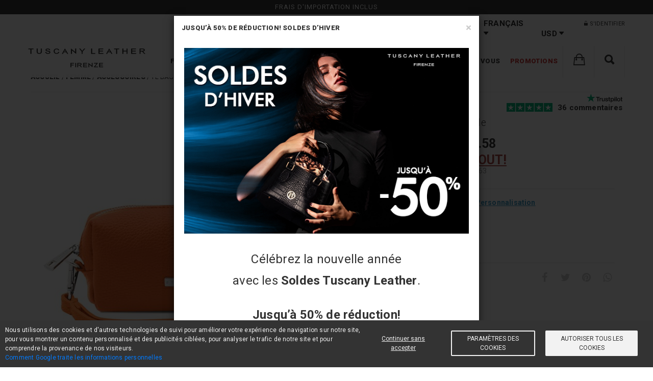

--- FILE ---
content_type: text/html; charset=UTF-8
request_url: https://www.tuscanyleather.it/fr/accessoires-en-cuir-pour-femme/tl-bag-trousse-de-toilette-en-cuir-souple-orange-tl142315
body_size: 16526
content:
<!DOCTYPE html>
<html lang="fr">
<head><script>(function(w,i,g){w[g]=w[g]||[];if(typeof w[g].push=='function')w[g].push(i)})
(window,'GTM-M7342F9','google_tags_first_party');</script><script>(function(w,d,s,l){w[l]=w[l]||[];(function(){w[l].push(arguments);})('set', 'developer_id.dY2E1Nz', true);
		var f=d.getElementsByTagName(s)[0],
		j=d.createElement(s);j.async=true;j.src='/44oj/';
		f.parentNode.insertBefore(j,f);
		})(window,document,'script','dataLayer');</script> <meta charset="UTF-8">
<title>TL Bag Trousse in Pelle Morbida Orange TL142315</title>
<meta name="description" content="Accessoires en cuir pour femme TL Bag Trousse in pelle morbida Orange TL142315. 1 compartiment, Structure souple, Cuir martelé. Découvrez comment personnaliser votre sac et le rendre unique. Achetez en ligne et profitez de réductions. 30 jours satisfait ou remboursé!"> <meta property="og:type" content="website">
<meta property="og:url" content="https://www.tuscanyleather.it/fr/accessoires-en-cuir-pour-femme/tl-bag-trousse-de-toilette-en-cuir-souple-orange-tl142315">
<meta property="og:title" content="TL Bag Trousse in Pelle Morbida Orange TL142315">
<meta property="og:description" content="Accessoires en cuir pour femme TL Bag Trousse in pelle morbida Orange TL142315. 1 compartiment, Structure souple, Cuir martelé. Découvrez comment personnaliser votre sac et le rendre unique. Achetez en ligne et profitez de réductions. 30 jours satisfait ou remboursé!">
<meta property="og:image" content="https://cdn1.tuscanyleather.it/storage/products/98899/conversions/thumb_512.jpg"> <meta property="product:google_product_category" content="6169"> <meta property="product:brand" content="Tuscany Leather"> <meta property="product:availability" content="in stock"> <meta property="product:condition" content="new"> <meta property="product:price:amount" content="36.58"> <meta property="product:price:currency" content="USD"> <meta property="product:material" content="leather"> <meta property="product:retailer_item_id" content="2315_1_26"> <base href="https://www.tuscanyleather.it"/>
<link rel="canonical" href="https://www.tuscanyleather.it/fr/accessoires-en-cuir-pour-femme/tl-bag-trousse-de-toilette-en-cuir-souple-orange-tl142315"/> <link rel="alternate" hreflang="en" href="https://www.tuscanyleather.it/en/leather-accessories-for-women/tl-bag-soft-leather-toiletry-case-orange-tl142315"/> <link rel="alternate" hreflang="de" href="https://www.tuscanyleather.it/de/lederaccessoires-fuer-damen/tl-bag-kosmetiktasche-aus-weichem-leder-orange-tl142315"/> <link rel="alternate" hreflang="es" href="https://www.tuscanyleather.it/es/accesorios-mujer-en-piel/tl-bag-neceser-en-piel-suave-naranja-tl142315"/> <link rel="alternate" hreflang="it" href="https://www.tuscanyleather.it/it/accessori-in-pelle-donna/tl-bag-trousse-in-pelle-morbida-arancio-tl142315"/> <link rel="alternate" hreflang="fr" href="https://www.tuscanyleather.it/fr/accessoires-en-cuir-pour-femme/tl-bag-trousse-de-toilette-en-cuir-souple-orange-tl142315"/> <link rel="alternate" hreflang="ru" href="https://www.tuscanyleather.it/ru/kozhanye-aksessuary-dlya-zhenshchin/tl-bag-soft-leather-toiletry-case-oranzhevyy-tl142315"/> <meta name="viewport" content="width=device-width, initial-scale=1, maximum-scale=5">
<meta name="HandheldFriendly" content="true"/> <meta name="author" content="Rossotoscana Srl"> <link rel="preconnect" href="https://cdnjs.cloudflare.com/">
<link rel="preconnect" href="https://rossotech.nyc3.cdn.digitaloceanspaces.com/">
<link rel="preconnect" href="https://cdn1.tuscanyleather.it/">
<link rel="preconnect" href="https://cdn2.tuscanyleather.it/">
<link rel="preconnect" href="https://cdn3.tuscanyleather.it/">
<link rel="preconnect" href="https://cdn4.tuscanyleather.it/">
<link rel="preconnect" href="https://www.googletagmanager.com/"> <link rel="shortcut icon" href="https://cdn2.tuscanyleather.it/favicon.ico"> <meta name="csrf-token" content="OAt3FwJvMzgpVz7zygnNTBlHNI7llSG0bRTAnliZ"> <link rel="stylesheet" href="https://www.tuscanyleather.it/css/website_vendor.css?id=6f133142c5dd4e3b766c" type="text/css"/> <link rel="preload" as="style" onload="this.onload=null;this.rel='stylesheet'" href="//cdnjs.cloudflare.com/ajax/libs/ionicons/2.0.0/css/ionicons.min.css">
<link rel="preload" as="style" onload="this.onload=null;this.rel='stylesheet'" href="//cdnjs.cloudflare.com/ajax/libs/font-awesome/4.7.0/css/font-awesome.min.css"/>
<link rel="preload" as="style" onload="this.onload=null;this.rel='stylesheet'" href="//cdnjs.cloudflare.com/ajax/libs/hamburgers/1.1.3/hamburgers.min.css"> <link rel="stylesheet" href="https://www.tuscanyleather.it/css/website.css?id=de9dce427629d3b81ba3" type="text/css"/>
<link rel="stylesheet" href="https://www.tuscanyleather.it/css/mobile.css?id=e6a67abf44345490c165" type="text/css"/> <link rel="preload" as="style" onload="this.onload=null;this.rel='stylesheet'" href='https://fonts.googleapis.com/css?family=Roboto:400,100,100italic,300,300italic,400italic,500,500italic,700,700italic,900,900italic&display=swap'> <!--[if lt IE 9]>
<script src="https://www.tuscanyleather.it/assets/js/html5shiv.min.js"></script>
<script src="https://www.tuscanyleather.it/assets/js/respond.min.js"></script>
<script src="https://www.tuscanyleather.it/assets/js/es5-shim.min.js"></script><![endif]--> <script type="application/ld+json"> { "@context": "https://schema.org/", "@type": "ClothingStore", "image": "https://www.tuscanyleather.it/images/website/logo.png", "name": "Tuscany Leather", "url": "https://www.tuscanyleather.it", "priceRange": "$$$", "telephone": "+39 050 712485", "address" : { "@type": "PostalAddress", "streetAddress": "Via G. Galilei, 9/11", "addressLocality": "Crespina Lorenzana", "addressRegion": "PI", "postalCode": "56042", "addressCountry": "IT" }, "brand": { "@type": "Brand", "name": "Tuscany Leather" }, "aggregateRating": { "@type": "AggregateRating", "ratingValue": "4.9", "bestRating": "5", "ratingCount": "6390" } }
</script> <script> function getCookie(cname) { var name = cname + "="; var ca = document.cookie.split(';'); for (var i = 0; i < ca.length; i++) { var c = ca[i]; while (c.charAt(0) == ' ') { c = c.substring(1); } if (c.indexOf(name) == 0) { return c.substring(name.length, c.length); } } return ""; } let cookie_consent_level_unparsed = decodeURIComponent(getCookie('cookie_consent_level')); let cookie_consent_level = cookie_consent_level_unparsed ? JSON.parse(cookie_consent_level_unparsed) : {tracking: false, targeting: false}; window.dataLayer = window.dataLayer || []; function gtag() { dataLayer.push(arguments); } gtag('consent', 'default', { 'ad_storage': 'denied', 'analytics_storage': 'denied', 'ad_personalization': 'denied', 'ad_user_data': 'denied' }); let update_consent = {}; if(cookie_consent_level.tracking) { update_consent.analytics_storage = 'granted'; } if(cookie_consent_level.targeting) { update_consent.ad_storage = 'granted'; update_consent.ad_personalization = 'granted'; update_consent.ad_user_data = 'granted'; } gtag('consent', 'update', update_consent);
</script> <script type="text/plain" cookie-consent="tracking"> if(!cookie_consent_level.tracking) { gtag('consent', 'update', { 'analytics_storage': 'granted' }); window.dataLayer.push({ 'event': 'tracking-consent-updated' }); }
</script> <script type="text/plain" cookie-consent="targeting"> if(!cookie_consent_level.targeting) { gtag('consent', 'update', { 'ad_storage': 'granted', 'ad_personalization': 'granted', 'ad_user_data': 'granted' }); window.dataLayer.push({ 'event': 'targeting-consent-updated' }); }
</script> <script> gtag('set', { url_passthrough: true, user_email_sha256: '', user_email_md5: '', criteo_country_code: 'US', user_type: 'b2c' }) </script> <script> (function(w,d,s,l,i){w[l]=w[l]||[];w[l].push({'gtm.start': new Date().getTime(),event:'gtm.js'});var f=d.getElementsByTagName(s)[0], j=d.createElement(s),dl=l!='dataLayer'?'&l='+l:'';j.async=true;j.src= 'https://www.googletagmanager.com/gtm.js?id='+i+dl;f.parentNode.insertBefore(j,f); })(window,document,'script','dataLayer','GTM-M7342F9');
</script>
</head>
<body> <noscript> <iframe src="https://www.googletagmanager.com/ns.html?id=GTM-M7342F9" height="0" width="0" style="display:none;visibility:hidden"></iframe>
</noscript>
<div style="overflow: hidden;"> <div id="page"> <header> <div id="top_block" class="header"> <div v-if="!isMobile" class="header__free-rma-banner"> Frais d&#039;importation inclus </div> <div v-cloak v-if="!isMobile && privacy_policy_updated" class=privacy-policy-updated-banner"> <div class="ppbanner-container"> <div class="text-center raw-padding-15"> <p> <i class="fa fa-menzu fa-info-circle"></i>&nbsp; <span>Nous avons mis à jour la politique de confidentialité</span> </p> <button class="btn btn-xsm" onclick="window.events.$emit('open-privacy-modal');">lire</button> <button class="btn btn-xsm active" v-on:click="confirmNewPrivacyPolicy">OK, merci</button> </div> </div> <div class="pp-banner-separator"></div> </div> <div class="header__mobile"> <div v-if="isMobile" class="header__mobile-menu "> <button aria-label="menu" class="hamburger hamburger--spring header__mobile-btn" @click.prevent="toggleMenu" :class="{ 'is-active' : mobileMenuOpen }"> <span class="hamburger-box"> <span class="hamburger-inner"></span> </span> </button> <a href="https://www.tuscanyleather.it/fr"> <img src="https://cdn2.tuscanyleather.it/images/website/logo.png" alt="Tuscany Leather"/> </a> <div style="display: flex"> <div class="top_search_form"> <a href="javascript:void(0);" @click.prevent class="top_search_btn menu__text" aria-label="Rechercher"> <i class="fa-2x ion-search"></i> </a> <form method="get" action="https://www.tuscanyleather.it/fr/search" style="display: none"> <input type="text" name="q"/> </form> </div> <div style="display: inline;width: 63px;"> <menu-cart cart-url="https://www.tuscanyleather.it/fr/cart" checkout-url="https://www.tuscanyleather.it/fr/checkout" lang="fr" is_reseller="" clear-cart=""> </menu-cart> </div> </div> </div> </div> <div class="header__menu" :class="{ 'header__menu--open' : mobileMenuOpen }"> <div class="header__top-bar" style="background-color: rgba(255,255,255,1);"> <div class="container"> <div class="header__config"> <div class="header__config-element header__config--shipping"> <label class="header__config--shipping-label" style="display: none;">Expédition à</label> <div class="header__config-select"> <select data-style="topinfo_select" class="country_sel country_sel_picker country_sel_desktop" data-live-search="true" data-size="15" data-width="fit" v-model="country" id="country_sel" autocomplete="off"> <option v-for="country in availableCountries" :value="country.iso_code_2" v-text="country.name"></option> </select> </div> <select class="form-control country_sel header__config-select--mobile" v-model="country" autocomplete="off"> <option v-for="country in availableCountries" :value="country.iso_code_2" v-text="country.name"> </option> </select> </div> <div class="header__config-element header__config--language"> <label class="header__config--language-label">Langue</label> <div class="header__config-select"> <li class="menu__link" :class="{ 'menu__link--hidden' : (isMobile && !showMenu(1)) }" @click="openMenu(1)"> <div class="menu__text menu__text-header" :class="{ 'menu__text--open' : categoryOpen }"> Français <i class="fa ion-arrow-down-b"></i> <i class="fa menu__link-arrow" :class="{ 'fa-angle-right' : !categoryOpen, 'fa-times': categoryOpen }"></i> </div> <ul class="menu__sub header__config-dropdown" :class="subMenuClass(1)"> <li @click.capture="capture"> <a href="https://www.tuscanyleather.it/en/leather-accessories-for-women/tl-bag-soft-leather-toiletry-case-orange-tl142315"> English </a> </li> <li @click.capture="capture"> <a href="https://www.tuscanyleather.it/de/lederaccessoires-fuer-damen/tl-bag-kosmetiktasche-aus-weichem-leder-orange-tl142315"> Deutsch </a> </li> <li @click.capture="capture"> <a href="https://www.tuscanyleather.it/es/accesorios-mujer-en-piel/tl-bag-neceser-en-piel-suave-naranja-tl142315"> Español </a> </li> <li @click.capture="capture"> <a href="https://www.tuscanyleather.it/it/accessori-in-pelle-donna/tl-bag-trousse-in-pelle-morbida-arancio-tl142315"> Italiano </a> </li> <li @click.capture="capture"> <a href="https://www.tuscanyleather.it/ru/kozhanye-aksessuary-dlya-zhenshchin/tl-bag-soft-leather-toiletry-case-oranzhevyy-tl142315"> Русский </a> </li> </ul> </li> </div> <select class="form-control language_sel header__config-select--mobile"> <option value="https://www.tuscanyleather.it/en/leather-accessories-for-women/tl-bag-soft-leather-toiletry-case-orange-tl142315" > EN </option> <option value="https://www.tuscanyleather.it/de/lederaccessoires-fuer-damen/tl-bag-kosmetiktasche-aus-weichem-leder-orange-tl142315" > DE </option> <option value="https://www.tuscanyleather.it/es/accesorios-mujer-en-piel/tl-bag-neceser-en-piel-suave-naranja-tl142315" > ES </option> <option value="https://www.tuscanyleather.it/it/accessori-in-pelle-donna/tl-bag-trousse-in-pelle-morbida-arancio-tl142315" > IT </option> <option value="https://www.tuscanyleather.it/fr/accessoires-en-cuir-pour-femme/tl-bag-trousse-de-toilette-en-cuir-souple-orange-tl142315" selected> FR </option> <option value="https://www.tuscanyleather.it/ru/kozhanye-aksessuary-dlya-zhenshchin/tl-bag-soft-leather-toiletry-case-oranzhevyy-tl142315" > RU </option> </select> </div> <div class="header__config-element header__config--currency"> <label class="header__config--currency-label">Devise</label> <div class="header__config-select"> <li class="menu__link" :class="{ 'menu__link--hidden' : (isMobile && !showMenu(1)) }" @click="openMenu(1)"> <div class="menu__text menu__text-header" :class="{ 'menu__text--open' : categoryOpen }"> USD <i class="fa ion-arrow-down-b"></i> <i class="fa menu__link-arrow" :class="{ 'fa-angle-right' : !categoryOpen, 'fa-times': categoryOpen }"></i> </div> <ul class="menu__sub header__config-dropdown" :class="subMenuClass(1)"> <li v-for="currency in availableCurrencies" class="header__config-dropdown-value"> <a href="javascript:void(0);" v-text="currency.title" v-on:click="changeCurrency(currency.id)"></a> </li> </ul> </li> </div> <select class="form-control currency_sel header__config-select--mobile" v-model="actualCurrency"> <option v-for="currency in availableCurrencies" :value="currency.code" v-text="currency.title"></option> </select> </div> </div> <div class="header__login"> <ul> <li> <a href="javascript:void(0);" v-on:click="openLogin"> <i class="fa ion-ios-unlocked"></i> S&#039;identifier </a> </li> </ul> </div> </div> </div> <div class="header__categories"> <div class="container"> <div class="logo"> <a href="https://www.tuscanyleather.it/fr" style="position:relative;"> <img src="https://cdn2.tuscanyleather.it/images/website/LOGO_TL_2023.svg" alt="Tuscany Leather"/> </a> </div> <div class="menu"> <ul> <li class="menu__link" :class="{ 'menu__link--hidden' : (isMobile && !showMenu(1)) }" @click="openMenu(1)" > <a class="menu__text menu__text--black menu__text--prevent" href="https://www.tuscanyleather.it/fr/sacs-pour-femme" :class="{ 'menu__text--open' : categoryOpen }"> Femme <i class="fa menu__link-arrow" :class="{ 'fa-angle-right' : !categoryOpen, 'fa-times': categoryOpen }"></i> </a> <ul class="menu__sub" :class="subMenuClass(1)" > <li @click.capture="capture"> <a href="https://www.tuscanyleather.it/fr/sacs-main-en-cuir">Sacs à main</a> </li> <li @click.capture="capture"> <a href="https://www.tuscanyleather.it/fr/sacs-bandouliere-en-cuir">Sacs à épaule</a> </li> <li @click.capture="capture"> <a href="https://www.tuscanyleather.it/fr/sacs-dos-en-cuir-pour-femme">Sacs à dos</a> </li> <li @click.capture="capture"> <a href="https://www.tuscanyleather.it/fr/portefeuilles-pour-femme-en-cuir">Portefeuilles</a> </li> <li @click.capture="capture"> <a href="https://www.tuscanyleather.it/fr/accessoires-en-cuir-pour-femme">Accessoires</a> </li> <li @click.capture="capture"> <a href="https://www.tuscanyleather.it/fr/set-pour-femme-en-cuir">Set pour femme</a> </li> </ul> </li> <li class="menu__link" :class="{ 'menu__link--hidden' : (isMobile && !showMenu(2)) }" @click="openMenu(2)" > <a class="menu__text menu__text--black menu__text--prevent" href="https://www.tuscanyleather.it/fr/sacs-pour-homme" :class="{ 'menu__text--open' : categoryOpen }"> Homme <i class="fa menu__link-arrow" :class="{ 'fa-angle-right' : !categoryOpen, 'fa-times': categoryOpen }"></i> </a> <ul class="menu__sub" :class="subMenuClass(2)" > <li @click.capture="capture"> <a href="https://www.tuscanyleather.it/fr/sacs-en-cuir-homme">Sacs</a> </li> <li @click.capture="capture"> <a href="https://www.tuscanyleather.it/fr/portefeuilles-en-cuir-homme">Portefeuilles</a> </li> <li @click.capture="capture"> <a href="https://www.tuscanyleather.it/fr/ceintures-en-cuir-homme">Ceintures</a> </li> <li @click.capture="capture"> <a href="https://www.tuscanyleather.it/fr/accessoires-en-cuir-pour-homme">Accessoires</a> </li> </ul> </li> <li class="menu__link" :class="{ 'menu__link--hidden' : (isMobile && !showMenu(3)) }" @click="openMenu(3)" > <a class="menu__text menu__text--black menu__text--prevent" href="https://www.tuscanyleather.it/fr/cartables-en-cuir" :class="{ 'menu__text--open' : categoryOpen }"> Bureau <i class="fa menu__link-arrow" :class="{ 'fa-angle-right' : !categoryOpen, 'fa-times': categoryOpen }"></i> </a> <ul class="menu__sub" :class="subMenuClass(3)" > <li @click.capture="capture"> <a href="https://www.tuscanyleather.it/fr/cartables-en-cuir1">Cartables</a> </li> <li @click.capture="capture"> <a href="https://www.tuscanyleather.it/fr/sacs-pour-ordinateur-en-cuir">Sacs pour ordinateur</a> </li> <li @click.capture="capture"> <a href="https://www.tuscanyleather.it/fr/conferenciers-en-cuir">Conférenciers</a> </li> <li @click.capture="capture"> <a href="https://www.tuscanyleather.it/fr/malettes-de-docteur">Malettes de docteur</a> </li> <li @click.capture="capture"> <a href="https://www.tuscanyleather.it/fr/accessoires-de-bureau-en-cuir">Bureau</a> </li> </ul> </li> <li class="menu__link" :class="{ 'menu__link--hidden' : (isMobile && !showMenu(4)) }" @click="openMenu(4)" > <a class="menu__text menu__text--black menu__text--prevent" href="https://www.tuscanyleather.it/fr/temps-libre" :class="{ 'menu__text--open' : categoryOpen }"> Temps libre <i class="fa menu__link-arrow" :class="{ 'fa-angle-right' : !categoryOpen, 'fa-times': categoryOpen }"></i> </a> <ul class="menu__sub" :class="subMenuClass(4)" > <li @click.capture="capture"> <a href="https://www.tuscanyleather.it/fr/sacs-en-cuir-pour-le-temps-libre">Sacs FreeTime</a> </li> <li @click.capture="capture"> <a href="https://www.tuscanyleather.it/fr/sacs-dos-en-cuir">Sacs à dos</a> </li> <li @click.capture="capture"> <a href="https://www.tuscanyleather.it/fr/accessoires-en-cuir-pour-le-temps-libre">Accessoires</a> </li> </ul> </li> <li class="menu__link" :class="{ 'menu__link--hidden' : (isMobile && !showMenu(5)) }" @click="openMenu(5)" > <a class="menu__text menu__text--black menu__text--prevent" href="https://www.tuscanyleather.it/fr/articles-de-voyage-en-cuir" :class="{ 'menu__text--open' : categoryOpen }"> Voyage <i class="fa menu__link-arrow" :class="{ 'fa-angle-right' : !categoryOpen, 'fa-times': categoryOpen }"></i> </a> <ul class="menu__sub" :class="subMenuClass(5)" > <li @click.capture="capture"> <a href="https://www.tuscanyleather.it/fr/sacs-de-voyage-en-cuir">Sacs de voyage</a> </li> <li @click.capture="capture"> <a href="https://www.tuscanyleather.it/fr/sacs-roulette-en-cuir">Sacs à roulettes</a> </li> <li @click.capture="capture"> <a href="https://www.tuscanyleather.it/fr/housse-vetements-en-cuir">Housse à vêtements</a> </li> <li @click.capture="capture"> <a href="https://www.tuscanyleather.it/fr/set-de-voyage-en-cuir">Set de voyage</a> </li> <li @click.capture="capture"> <a href="https://www.tuscanyleather.it/fr/accessoires-en-cuir-pour-le-voyage">Accessoires</a> </li> </ul> </li> <li class="menu__link" :class="{ 'menu__link--hidden' : (isMobile && !showMenu(6)) }" @click="openMenu(6)" > <a class="menu__text menu__text--black menu__text--prevent" :class="{ 'menu__text--open' : categoryOpen }" href="https://www.tuscanyleather.it/fr/collections"> Collections <i class="fa menu__link-arrow" :class="{ 'fa-angle-right' : !categoryOpen, 'fa-times': categoryOpen }"></i> </a> <ul class="menu__sub" :class="subMenuClass(6)"> <li @click.capture="capture"> <a href="https://www.tuscanyleather.it/fr/collection/collection-bloom"> <img class="menu__sub-logo" src="https://cdn3.tuscanyleather.it/img/collections/logos/1540572560bloom_icon.png" alt="Collection Bloom Achetez en Ligne Avec Tuscany Leather"> Bloom </a> </li> <li @click.capture="capture"> <a href="https://www.tuscanyleather.it/fr/collection/collection-venus"> <img class="menu__sub-logo" src="https://cdn3.tuscanyleather.it/img/collections/logos/LOGO_VENUS.png" alt="Collection Venus Achetez en Ligne Avec Tuscany Leather"> Venus </a> </li> <li @click.capture="capture"> <a href="https://www.tuscanyleather.it/fr/collection/1st-class"> <img class="menu__sub-logo" src="https://cdn3.tuscanyleather.it/img/collections/logos/1stclass.png" alt="Collection 1st Class Achetez en Ligne Avec Tuscany Leather"> 1st Class </a> </li> <li @click.capture="capture"> <a href="https://www.tuscanyleather.it/fr/collection/tl-keyluck"> <img class="menu__sub-logo" src="https://cdn3.tuscanyleather.it/img/collections/logos/tlkeyluck.png" alt="Collection TL KeyLuck Achetez en Ligne Avec Tuscany Leather"> TL KeyLuck </a> </li> <li @click.capture="capture"> <a href="https://www.tuscanyleather.it/fr/collection/tl-bags"> <img class="menu__sub-logo" src="https://cdn3.tuscanyleather.it/img/collections/logos/tlbags.png" alt="Collection TL Bags Achetez en Ligne Avec Tuscany Leather"> TL Bags </a> </li> <li @click.capture="capture"> <a href="https://www.tuscanyleather.it/fr/collection/tl-voyager"> <img class="menu__sub-logo" src="https://cdn3.tuscanyleather.it/img/collections/logos/tlvoyager.png" alt="Collection TL Voyager Achetez en Ligne Avec Tuscany Leather"> TL Voyager </a> </li> <li @click.capture="capture"> <a href="https://www.tuscanyleather.it/fr/collection/tl-classic"> <img class="menu__sub-logo" src="https://cdn3.tuscanyleather.it/img/collections/logos/tlclassic.png" alt="Collection TL Classic Achetez en Ligne Avec Tuscany Leather"> TL Classic </a> </li> <li @click.capture="capture"> <a href="https://www.tuscanyleather.it/fr/collection/traveller"> <img class="menu__sub-logo" src="https://cdn3.tuscanyleather.it/img/collections/logos/traveller.png" alt="Collection Traveller Achetez en Ligne Avec Tuscany Leather"> Traveller </a> </li> <li @click.capture="capture"> <a href="https://www.tuscanyleather.it/fr/collection/tl-care"> <img class="menu__sub-logo" src="https://cdn3.tuscanyleather.it/img/collections/logos/tlcare.png" alt="TL Care Achetez en Ligne Avec Tuscany Leather"> TL Care </a> </li> </ul> </li> <li class="menu__link" :class="{ 'menu__link--hidden' : (isMobile && !showMenu(7)) }" @click="openMenu(7)" > <a class="menu__text menu__text--black menu__text--prevent" :class="{ 'menu__text--open' : categoryOpen }" href="https://www.tuscanyleather.it/fr/choisi-pour-vous"> Choisi pour vous <i class="fa menu__link-arrow" :class="{ 'fa-angle-right' : !categoryOpen, 'fa-times': categoryOpen }"></i> </a> <ul class="menu__sub" :class="subMenuClass(7)"> <li @click.capture="capture"> <a href="https://www.tuscanyleather.it/fr/corporate-sale"> Corporate Sale </a> </li> <li @click.capture="capture"> <a href="https://www.tuscanyleather.it/fr/for-her"> For her </a> </li> <li @click.capture="capture"> <a href="https://www.tuscanyleather.it/fr/for-him"> For him </a> </li> <li @click.capture="capture"> <a href="https://www.tuscanyleather.it/fr/sacs-en-cuir-mat"> Sacs en cuir mat </a> </li> <li @click.capture="capture"> <a href="https://www.tuscanyleather.it/fr/personnalisation-sacs-femme"> Personnalisation sacs femme </a> </li> <li @click.capture="capture"> <a href="https://www.tuscanyleather.it/fr/sacs-cuir-suede"> Sacs en cuir suède </a> </li> </ul> </li> <li class="menu__link" :class="{ 'menu__link--hidden' : (isMobile && !showMenu(8)) }" @click="openMenu(8)" > <a class="menu__text menu__text--red menu__text--prevent" :class="{ 'menu__text--open' : categoryOpen }" href="https://www.tuscanyleather.it/fr/promotions"> Promotions <i class="fa menu__link-arrow" :class="{ 'fa-angle-right' : !categoryOpen, 'fa-times': categoryOpen }"></i> </a> <ul class="menu__sub" :class="subMenuClass(8)"> <li @click.capture="capture"> <a href="https://www.tuscanyleather.it/fr/set-exclusifs"> Set exclusifs </a> </li> <li @click.capture="capture"> <a href="https://www.tuscanyleather.it/fr/speciale-offre-jusqua-60"> OFFRES </a> </li> <li @click.capture="capture"> <a href="https://www.tuscanyleather.it/fr/destock-sacs-en-cuir"> Outlet </a> </li> </ul> </li> <li class="menu__link menu__link--cart" style="width: 61px;"> <menu-cart cart-url="https://www.tuscanyleather.it/fr/cart" checkout-url="https://www.tuscanyleather.it/fr/checkout" lang="fr" is_reseller="" clear-cart="" ></menu-cart> </li> <li class="menu__link menu__link--search" style="width: 61px;" :class="{ 'menu__link--hidden' : mobileMenuOpen }"> <search-website placeholder="Rechercher" site-url="https://www.tuscanyleather.it/fr/search" search-for="You searched for:" no-data="AUCUN ARTICLE NE CORRESPOND À VOTRE RECHERCHE" categories-name="Catégories" collections-name="Catégories" webpages-name="Pages" specials-name="Les Promotions" products-name="Des Produits" > </search-website> </li> </ul> </div> </div> </div> </div>
</div> <div class="modal fade website_modal" id="delete_cart_confirm" role="dialog" aria-labelledby="delete_cart_confirm" aria-hidden="true" data-backdrop="static" data-keyboard="false"> </div> </header> <main> <section class="tovar_details padbot70 prod-page"> <div class="container"> <div id="product_page" class="row"> <div class="col-xs-12"> <div class="breadcrumb-container breadcrumb-container-product"> <ol class="breadcrumb-list breadcrumb-list-product"> <li> <a href="https://www.tuscanyleather.it/fr"><span>Accueil</span></a> </li> <li> <a href="https://www.tuscanyleather.it/fr/sacs-pour-femme"><span>Femme</span></a> </li> <li> <a href="https://www.tuscanyleather.it/fr/accessoires-en-cuir-pour-femme"><span>Accessoires</span></a> </li> <li> <span>TL Bag Trousse de toilette en cuir souple Orange TL142315</span> </li> </ol> </div> <div class="clearfix padbot20"> <div class="col-lg-6 col-md-6 col-sm-12 col-xs-12 clearfix no-padding"> <div class="product_page_collection pull-left"> <img src="https://cdn1.tuscanyleather.it/img/collections/logos/tlbags.png" alt="collection_logo"> </div> <div class="image-slider-container"> <div class="col-sm-12"> <img class="main-image" src="https://cdn1.tuscanyleather.it/storage/products/98899/conversions/thumb_512.jpg" data-zoom="https://cdn4.tuscanyleather.it/storage/products/98899/conversions/thumb_1500.jpg" data-num="0" height="512" width="512" v-on:click.prevent="showFullScreen" style="cursor: zoom-in;" alt="TL Bag Trousse de Toilette en Cuir Souple Orange TL142315"> </div> <div class="col-sm-12 thumbs"> <a href="javascript:void(0);" v-on:click.prevent="selectThumb"> <img class="thumb thumb-active raw-padding-4 thumb-0" height="64" width="64" src="https://cdn3.tuscanyleather.it/storage/products/98899/conversions/thumb_128.jpg" data-big="https://cdn1.tuscanyleather.it/storage/products/98899/conversions/thumb_512.jpg" data-zoom="https://cdn4.tuscanyleather.it/storage/products/98899/conversions/thumb_1500.jpg" data-num="0" alt="TL Bag Trousse de Toilette en Cuir Souple Orange TL142315"> </a> <a href="javascript:void(0);" v-on:click.prevent="selectThumb"> <img class="thumb raw-padding-4 thumb-1" height="64" width="64" src="https://cdn1.tuscanyleather.it/storage/products/98901/conversions/thumb_128.jpg" data-big="https://cdn2.tuscanyleather.it/storage/products/98901/conversions/thumb_512.jpg" data-zoom="https://cdn1.tuscanyleather.it/storage/products/98901/conversions/thumb_1500.jpg" data-num="1" alt="TL Bag Trousse de Toilette en Cuir Souple Orange TL142315"/> </a> <a href="javascript:void(0);" v-on:click.prevent="selectThumb"> <img class="thumb raw-padding-4 thumb-2" height="64" width="64" src="https://cdn1.tuscanyleather.it/storage/products/98902/conversions/thumb_128.jpg" data-big="https://cdn2.tuscanyleather.it/storage/products/98902/conversions/thumb_512.jpg" data-zoom="https://cdn1.tuscanyleather.it/storage/products/98902/conversions/thumb_1500.jpg" data-num="2" alt="TL Bag Trousse de Toilette en Cuir Souple Orange TL142315"/> </a> <a href="javascript:void(0);" v-on:click.prevent="selectThumb"> <img class="thumb raw-padding-4 thumb-3" height="64" width="64" src="https://cdn3.tuscanyleather.it/storage/products/98903/conversions/thumb_128.jpg" data-big="https://cdn4.tuscanyleather.it/storage/products/98903/conversions/thumb_512.jpg" data-zoom="https://cdn2.tuscanyleather.it/storage/products/98903/conversions/thumb_1500.jpg" data-num="3" alt="TL Bag Trousse de Toilette en Cuir Souple Orange TL142315"/> </a> <a href="javascript:void(0);" v-on:click.prevent="selectThumb"> <img class="thumb raw-padding-4 thumb-4" height="64" width="64" src="https://cdn1.tuscanyleather.it/storage/products/98904/conversions/thumb_128.jpg" data-big="https://cdn1.tuscanyleather.it/storage/products/98904/conversions/thumb_512.jpg" data-zoom="https://cdn1.tuscanyleather.it/storage/products/98904/conversions/thumb_1500.jpg" data-num="4" alt="TL Bag Trousse de Toilette en Cuir Souple Orange TL142315"/> </a> </div> </div>
</div> <div id="p-block" class="col-lg-6 col-md-6 col-sm-12 col-xs-12 product-detail"> <div class="tovar_view_title" id="p-trustpilot"> <span class="product_page_p_name">TL Bag</span> <span class="tovar_article">TL142315</span> <h1 class="product_page_short_desc">Trousse de Toilette en Cuir Souple</h1> <div class="product-trustpilot"> <div class="trustpilot-tl" v-on:click="reviewsClick" style="cursor: pointer"> <div style="position: absolute;top: -12px;right: 0;"> <img src="http://tuscanyleather.it/images/trustpilot_logo.svg" alt="Trustpilot" style="height: auto; width: 70px;margin-right: 0;"> </div> <div style="font-size: 15px;"> <img src="https://images-static.trustpilot.com/api/stars/5/star.svg" alt="TL142315 Trustpilot stars" style="height: auto; width: 90px;margin-left: 10px; position: relative;top:6px;"> <b>36 commentaires</b> </div> </div> </div> </div> <div class="clearfix tovar_brend_price text-center product_price"> <div> <span class="default_price">$ 36.58</span> <div class="text-bold text-danger text-underline raw-margin-top-10"> SOLD OUT! </div> <span class="discount_perc"> <span class="depr"> € 31,63 </span> </span> </div> <div style="font-size: 0.7em; margin-top: -5px; margin-bottom: 10px;"> <div id='price-container'></div> </div> <div v-if="showShippingInfo" class="product_page_shipping product_page_shipping--free-rma" style="height: 20px;" v-html="product.free_rma"> </div> <div v-if="product.flat_rma && showShippingInfo" v-cloak class="product_page_shipping product_page_shipping" style="height: 20px;"> <span @click="showReturnFlatRmaInfoModal" style="font-style:italic; font-size:15px; color: black; cursor: pointer;"> <span v-html="product.flat_rma"> </span> <i class="ion-information-circled" style="font-size: 15px; color: #333"></i> </span> </div> </div> <div class="product-detail__selectGift" v-if="product.selected_item != undefined && product.selected_item.relateds.gift" v-cloak> <button type="button" class="btn btn-default" @click="gotoGifts"> <span v-if="product.selected_item.relateds.gift.length == 1"> Free product included </span> <span v-else> Select your gift </span> <i class="ion-chevron-down"></i> </button> </div> <div class="clearfix tovar_brend_price"> <div class="clearfix raw-margin-bottom-10 additional-services text-center" style="padding-bottom: 0"> <ul> <li> <div> <span @click="showGiftInfoModal" style="cursor: pointer; text-decoration: underline;">Paquet Cadeau</span> <span style="font-size: medium">+</span> <span @click="showCustomizationInfoModal" style="cursor: pointer;text-decoration: underline;">Personnalisation</span> </div> </li> </ul> </div> <div class="clearfix "> <strong>Caractéristiques principales</strong> <h2 class="feature">- Structure souple</h2> <h2 class="feature">- 1 compartiment</h2> <h2 class="feature">- Cuir grainé</h2> </div> </div> <div class="tovar_shared clearfix"> <p>Partager</p> <ul> <li> <a class="facebook" target="_blank" rel="noopener" aria-label="Facebook" href="https://www.facebook.com/sharer/sharer.php?u=https://www.tuscanyleather.it/fr/accessoires-en-cuir-pour-femme/tl-bag-trousse-de-toilette-en-cuir-souple-orange-tl142315"> <i class="fa fa-facebook"></i> </a> </li> <li> <a class="twitter" target="_blank" rel="noopener" aria-label="Twitter" href="https://twitter.com/home?status=TL Bag - Trousse de Toilette en Cuir Souple https://www.tuscanyleather.it/fr/accessoires-en-cuir-pour-femme/tl-bag-trousse-de-toilette-en-cuir-souple-orange-tl142315"> <i class="fa fa-twitter"></i> </a> </li> <li> <a class="pinterest" target="_blank" rel="noopener" aria-label="Pinterest" href="https://pinterest.com/pin/create/button/?url=https://www.tuscanyleather.it/fr/accessoires-en-cuir-pour-femme/tl-bag-trousse-de-toilette-en-cuir-souple-orange-tl142315 &media=https://cdn1.tuscanyleather.it/storage/products/98899/conversions/thumb_512.jpg &description=TL Bag - Trousse de Toilette en Cuir Souple"> <i class="fa fa-pinterest"></i> </a> </li> <li> <a class="whatsapp" target="_blank" rel="noopener" aria-label="Whatsapp" href="whatsapp://send?text=TL Bag - Trousse de Toilette en Cuir Souple https://www.tuscanyleather.it/fr/accessoires-en-cuir-pour-femme/tl-bag-trousse-de-toilette-en-cuir-souple-orange-tl142315"> <i class="fa fa-whatsapp"></i> </a> </li> </ul> </div>
</div> </div> </div> <div class="col-xs-12"> <div class="col-xs-12"> <div class="users-questions__title">Détails</div> <div class="col-lg-6 col-md-6 col-sm-12 col-xs-12"> <span class="feature_group pointer" v-on:click="decimalToggle" v-cloak> <strong>Mesures du produit</strong> (<span v-if="decimal"> <strong> décimal</strong> <i class="ion-arrow-swap"></i> Impérial </span> <span v-else> <strong> Impérial </strong> <i class="ion-arrow-swap"></i> décimal </span>) </span> <br> <ul class="raw-margin-bottom-10" v-cloak> <li class="feature"> - Dimensions: <span v-if="decimal"> 18.00 x 8.50 x 6.00 cm </span> <span v-else> 7.09 x 3.35 x 2.36 inch </span> </li> <li class="feature"> <span v-if="decimal"> - Poids: 0.13 Kg </span> <span v-else> - Poids: 0.29 Lbs </span> </li> <li v-if="selectedEAN"> - EAN: <span>{{ selectedEAN }}</span> </li> </ul> <span class="feature_group"><strong>Composition</strong></span> <br> <ul class="raw-margin-bottom-10"> <li class="feature"> - Cuir grainé </li> <li class="feature"> - Doublure en polyester </li> </ul> <span class="feature_group"><strong>Fonctionnalités</strong></span> <br> <ul class="raw-margin-bottom-10"> <li class="feature"> - Structure souple </li> <li class="feature"> - 1 compartiment </li> </ul> <span class="feature_group"><strong>Partie extérieure</strong></span> <br> <ul class="raw-margin-bottom-10"> <li class="feature"> - Logo Tuscany Leather sur rectangle en métal </li> </ul> </div> <div class="col-lg-6 col-md-6 col-sm-12 col-xs-12"> <span class="feature_group"><strong>Parties métalliques</strong></span> <br> <ul class="raw-margin-bottom-10"> <li class="feature"> - Accessoires couleur argentée </li> </ul> <span class="feature_group"><strong>Fermeture</strong></span> <br> <ul class="raw-margin-bottom-10"> <li class="feature"> - Fermeture glissière </li> </ul> <span class="feature_group"><strong>Poignées</strong></span> <br> <ul class="raw-margin-bottom-10"> <li class="feature"> - Poignée amovible en cuir </li> </ul> <span> <span class="feature_group pointer" v-on:click="decimalToggle"> <strong>Caractéristiques supplémentaires</strong> (<span v-if="decimal"> <strong> décimal</strong> <i class="ion-arrow-swap"></i> Impérial </span> <span v-else> <strong> Impérial </strong> <i class="ion-arrow-swap"></i> décimal </span>) </span> <br> <ul class="raw-margin-bottom-10"> <li v-if="decimal" class="feature"> - Hauteur d&#039;anse (max): 15.00 cm </li> <li v-else class="feature"> - Hauteur d&#039;anse (max): 5.91 inch </li> </ul> </span> </div> </div> <div class="col-xs-12" v-cloak> <div v-if="!addQuestion"> <div class="users-questions__addFaq">Avez-vous besoin de plusieurs détails? <button type="button" class="btn btn-sm" style="padding: 5px; margin-left: 10px;" @click="toggleAddQuestion"> Demander informations </button> </div> </div> <div v-else class="col-sm-12 product-faq product-faq-block"> <div v-if="faqQuestion.thanks"> <p class="product-faq__thanks"> Nous avons bien reçu votre question. Nous répondrons dès que possible </p> </div> <div v-else class="col-sm-12"> <div class="col-md-8 col-sm-12 col-xs-12"> <label for="product-faq-text" :class="{ 'required-field-text' : fieldRequired(faqQuestion.errors, 'text') }"> Message * </label> <input type="text" class="form-control" id="product-faq-text" name="product-faq-text" v-model="faqQuestion.text" :class="{ 'required-field' : fieldRequired(faqQuestion.errors, 'email') }"/> </div> <div class="col-md-2 col-sm-12 col-xs-12"> <div class="form-group"> <label for="product-faq-name" :class="{ 'required-field-text' : fieldRequired(faqQuestion.errors, 'username') }"> Nom * </label> <input type="text" class="form-control" id="product-faq-name" name="product_faq_name" v-model="faqQuestion.username" :class="{ 'required-field' : fieldRequired(faqQuestion.errors, 'username') }"/> </div> </div> <div class="col-md-2 col-sm-12 col-xs-12"> <div class="form-group"> <label for="product-faq-email" :class="{ 'required-field-text' : fieldRequired(faqQuestion.errors, 'email') }"> E-mail * </label> <input type="text" class="form-control" id="product-faq-email" name="product_faq_email" v-model="faqQuestion.email" :class="{ 'required-field' : fieldRequired(faqQuestion.errors, 'email') }"/> </div> </div> <p v-if="faqQuestion.errors.length > 0" :class="{ 'required-field-text' : faqQuestion.errors.length > 0}"> * Information obligatoire </p> <div class="col-lg-12"> <div class="pull-left raw-margin-right-16"> J&#039;ai lu les informations et je suis d&#039;accord avec la <a class="text-link text-bold pointer" onclick="window.events.$emit('open-privacy-modal');"> Politique de confidentialité</a> </div> <button type="button" class="btn btn-sm active pull-right" style="padding: 5px 10px; margin-left: 5px;" @click="submitFaqQuestion" :disabled="faqQuestion.sending">Soumettre</button> <button type="button" class="btn btn-sm pull-right" style="padding: 5px;" @click="toggleAddQuestion" :disabled="faqQuestion.sending">Annuler</button> </div> </div> </div>
</div> <div class="col-xs-12 raw-margin-top-20" id="product_grid"> <div class="col-md-12 no-padding"> <div class="users-questions__title ">Tu aimeras aussi</div> </div> <div class="col-md-3 col-xs-6 col-ss-12 products__item" data-item-id="110093570" data-sku-id="9122" data-position="1"> <div class="tovar_img"> <a class="tovar_img_wrapper pointer" href="/fr/sacs-dos-en-cuir-pour-femme/tl-bag-sac-a-dos-en-cuir-souple-cognac-tl142138" v-on:click.prevent="item_click(9122,'/fr/sacs-dos-en-cuir-pour-femme/tl-bag-sac-a-dos-en-cuir-souple-cognac-tl142138',1,170.5)"> <img data-prod="2138" class="img grid-thumb" src="[data-uri]" data-src="https://cdn4.tuscanyleather.it/storage/products/72461/conversions/thumb_256.jpg" alt="TL Bag Sac à dos en Cuir Souple Cognac TL142138"/> <img data-prod="2138" class="img_h grid-thumb" src="[data-uri]" data-src="https://cdn4.tuscanyleather.it/storage/products/107421/conversions/thumb_256.jpg" alt="TL Bag Sac à dos en Cuir Souple Cognac TL142138"/> </a>
</div>
<div class="raw-margin-bottom-4 text-center"> <div style="display: flex; flex-wrap: wrap; justify-content: center; gap: 5px; row-gap: 3px; font-size: small; min-height: 25px"> </div>
</div>
<div class="tod tc"> <h3 class="no-margin"> <a class="tovar_title" href="/fr/sacs-dos-en-cuir-pour-femme/tl-bag-sac-a-dos-en-cuir-souple-cognac-tl142138" v-on:click.prevent="item_click(9122,'/fr/sacs-dos-en-cuir-pour-femme/tl-bag-sac-a-dos-en-cuir-souple-cognac-tl142138',1,170.5)"> <span class="text-700 grid_pname">TL Bag</span> <small class="grid_p_code">TL142138</small> <span class="p_short_desc"> Sac à dos en Cuir Souple Cognac </span> </a> </h3> <div> <span class="tpr ndp"> $ 226.82 </span> </div> <div class="raw-margin-top-5"> <span title="Noir" data-item-id="9120" data-item-url="/fr/sacs-dos-en-cuir-pour-femme/tl-bag-sac-a-dos-en-cuir-souple-noir-tl142138" data-iteration="1" data-p_net_eur_price="170.5" class="coc cocg pointer " > <span style="background-color:#121314" class="pco pcog"> </span> </span> <span title="Cognac" data-item-id="9122" data-item-url="/fr/sacs-dos-en-cuir-pour-femme/tl-bag-sac-a-dos-en-cuir-souple-cognac-tl142138" data-iteration="1" data-p_net_eur_price="170.5" class="coc cocg pointer cos" > <span style="background-color:#994E2E" class="pco pcog"> <span class="pci pcig"></span> </span> </span> <span title="Gris clair" data-item-id="9321" data-item-url="/fr/sacs-dos-en-cuir-pour-femme/tl-bag-sac-a-dos-en-cuir-souple-gris-clair-tl142138" data-iteration="1" data-p_net_eur_price="170.5" class="coc cocg pointer " > <span style="background-color:#c4c4c4" class="pco pcog"> </span> </span> <span title="Taupe clair" data-item-id="10223" data-item-url="/fr/sacs-dos-en-cuir-pour-femme/tl-bag-sac-a-dos-en-cuir-souple-taupe-clair-tl142138" data-iteration="1" data-p_net_eur_price="170.5" class="coc cocg pointer " > <span style="background-color:#ac8e76" class="pco pcog"> </span> </span> <span title="Rouge Lipstick" data-item-id="9128" data-item-url="/fr/sacs-dos-en-cuir-pour-femme/tl-bag-sac-a-dos-en-cuir-souple-rouge-lipstick-tl142138" data-iteration="1" data-p_net_eur_price="170.5" class="coc cocg pointer " > <span style="background-color:#f00" class="pco pcog"> </span> </span> </div>
</div> </div> <div class="col-md-3 col-xs-6 col-ss-12 products__item" data-item-id="110088500" data-sku-id="5538" data-position="2"> <div class="tovar_img"> <a class="tovar_img_wrapper pointer" href="/fr/sacs-bandouliere-en-cuir/tl-keyluck-sac-shopping-en-cuir-imprime-tresse-beige-tl141573" v-on:click.prevent="item_click(5538,'/fr/sacs-bandouliere-en-cuir/tl-keyluck-sac-shopping-en-cuir-imprime-tresse-beige-tl141573',2,115.5)"> <img data-prod="1573" class="img grid-thumb" src="[data-uri]" data-src="https://cdn1.tuscanyleather.it/storage/products/68504/conversions/thumb_256.jpg" alt="TL KeyLuck Sac Shopping en Cuir Imprimé Tressé Beige TL141573"/> <img data-prod="1573" class="img_h grid-thumb" src="[data-uri]" data-src="https://cdn2.tuscanyleather.it/storage/products/110733/conversions/thumb_256.jpg" alt="TL KeyLuck Sac Shopping en Cuir Imprimé Tressé Beige TL141573"/> </a>
</div>
<div class="raw-margin-bottom-4 text-center"> <div style="display: flex; flex-wrap: wrap; justify-content: center; gap: 5px; row-gap: 3px; font-size: small; min-height: 25px"> </div>
</div>
<div class="tod tc"> <h3 class="no-margin"> <a class="tovar_title" href="/fr/sacs-bandouliere-en-cuir/tl-keyluck-sac-shopping-en-cuir-imprime-tresse-beige-tl141573" v-on:click.prevent="item_click(5538,'/fr/sacs-bandouliere-en-cuir/tl-keyluck-sac-shopping-en-cuir-imprime-tresse-beige-tl141573',2,115.5)"> <span class="text-700 grid_pname">TL KeyLuck</span> <small class="grid_p_code">TL141573</small> <span class="p_short_desc"> Sac Shopping en Cuir Imprimé Tressé Beige </span> </a> </h3> <div> <span class="tpr ndp"> $ 153.65 </span> </div> <div class="raw-margin-top-5"> <span title="Noir" data-item-id="5537" data-item-url="/fr/sacs-bandouliere-en-cuir/tl-keyluck-sac-shopping-en-cuir-imprime-tresse-noir-tl141573" data-iteration="2" data-p_net_eur_price="115.5" class="coc cocg pointer " > <span style="background-color:#121314" class="pco pcog"> </span> </span> <span title="Cannelle" data-item-id="7836" data-item-url="/fr/sacs-bandouliere-en-cuir/tl-keyluck-sac-shopping-en-cuir-imprime-tresse-cannelle-tl141573" data-iteration="2" data-p_net_eur_price="115.5" class="coc cocg pointer " > <span style="background-color:#8b4513" class="pco pcog"> </span> </span> <span title="Beige" data-item-id="5538" data-item-url="/fr/sacs-bandouliere-en-cuir/tl-keyluck-sac-shopping-en-cuir-imprime-tresse-beige-tl141573" data-iteration="2" data-p_net_eur_price="115.5" class="coc cocg pointer cos" > <span style="background-color:#f5f5dc" class="pco pcog"> <span class="pci pcig"></span> </span> </span> <span title="Bleu foncé" data-item-id="6756" data-item-url="/fr/sacs-bandouliere-en-cuir/tl-keyluck-sac-shopping-en-cuir-imprime-tresse-bleu-fonce-tl141573" data-iteration="2" data-p_net_eur_price="80.85" class="coc cocg pointer " > <span style="background-color:#000088" class="pco pcog"> </span> </span> </div>
</div> </div> <div class="col-md-3 col-xs-6 col-ss-12 products__item" data-item-id="110069157" data-sku-id="9177" data-position="3"> <div class="tovar_img"> <a class="tovar_img_wrapper pointer" href="/fr/sacs-main-en-cuir/tl-bag-sac-seau-pour-femme-en-cuir-noir-tl142146" v-on:click.prevent="item_click(9177,'/fr/sacs-main-en-cuir/tl-bag-sac-seau-pour-femme-en-cuir-noir-tl142146',3,135.3)"> <img data-prod="2146" class="img grid-thumb" src="[data-uri]" data-src="https://cdn3.tuscanyleather.it/storage/products/102405/conversions/thumb_256.jpg" alt="TL Bag Sac Seau Pour Femme en Cuir Noir TL142146"/> <img data-prod="2146" class="img_h grid-thumb" src="[data-uri]" data-src="https://cdn4.tuscanyleather.it/storage/products/107499/conversions/thumb_256.jpg" alt="TL Bag Sac Seau Pour Femme en Cuir Noir TL142146"/> </a>
</div>
<div class="raw-margin-bottom-4 text-center"> <div style="display: flex; flex-wrap: wrap; justify-content: center; gap: 5px; row-gap: 3px; font-size: small; min-height: 25px"> </div>
</div>
<div class="tod tc"> <h3 class="no-margin"> <a class="tovar_title" href="/fr/sacs-main-en-cuir/tl-bag-sac-seau-pour-femme-en-cuir-noir-tl142146" v-on:click.prevent="item_click(9177,'/fr/sacs-main-en-cuir/tl-bag-sac-seau-pour-femme-en-cuir-noir-tl142146',3,135.3)"> <span class="text-700 grid_pname">TL Bag</span> <small class="grid_p_code">TL142146</small> <span class="p_short_desc"> Sac Seau Pour Femme en Cuir Noir </span> </a> </h3> <div> <span class="tpr ndp"> $ 179.99 </span> </div> <div class="raw-margin-top-5"> <span title="Noir" data-item-id="9177" data-item-url="/fr/sacs-main-en-cuir/tl-bag-sac-seau-pour-femme-en-cuir-noir-tl142146" data-iteration="3" data-p_net_eur_price="135.3" class="coc cocg pointer cos" > <span style="background-color:#121314" class="pco pcog"> <span class="pci pcig"></span> </span> </span> <span title="Cognac" data-item-id="9294" data-item-url="/fr/sacs-main-en-cuir/tl-bag-sac-seau-pour-femme-en-cuir-cognac-tl142146" data-iteration="3" data-p_net_eur_price="135.3" class="coc cocg pointer " > <span style="background-color:#994E2E" class="pco pcog"> </span> </span> <span title="Taupe clair" data-item-id="10205" data-item-url="/fr/sacs-main-en-cuir/tl-bag-sac-seau-pour-femme-en-cuir-taupe-clair-tl142146" data-iteration="3" data-p_net_eur_price="135.3" class="coc cocg pointer " > <span style="background-color:#ac8e76" class="pco pcog"> </span> </span> <span title="Blanc" data-item-id="9525" data-item-url="/fr/sacs-main-en-cuir/tl-bag-sac-seau-pour-femme-en-cuir-blanc-tl142146" data-iteration="3" data-p_net_eur_price="135.3" class="coc cocg pointer " > <span style="background-color:#fffcf2" class="pco pcog"> </span> </span> </div>
</div> </div> <div class="col-md-3 col-xs-6 col-ss-12 products__item" data-item-id="110090432" data-sku-id="8443" data-position="4"> <div class="tovar_img"> <a class="tovar_img_wrapper pointer" href="/fr/sacs-main-en-cuir/tl-bag-sac-a-main-en-cuir-rouge-lipstick-tl141990" v-on:click.prevent="item_click(8443,'/fr/sacs-main-en-cuir/tl-bag-sac-a-main-en-cuir-rouge-lipstick-tl141990',4,66)"> <img data-prod="1990" class="img grid-thumb" src="[data-uri]" data-src="https://cdn4.tuscanyleather.it/storage/products/65033/conversions/thumb_256.jpg" alt="TL Bag Sac à Main en Cuir Rouge Lipstick TL141990"/> <img data-prod="1990" class="img_h grid-thumb" src="[data-uri]" data-src="https://cdn2.tuscanyleather.it/storage/products/107351/conversions/thumb_256.jpg" alt="TL Bag Sac à Main en Cuir Rouge Lipstick TL141990"/> </a>
</div>
<div class="raw-margin-bottom-4 text-center"> <div style="display: flex; flex-wrap: wrap; justify-content: center; gap: 5px; row-gap: 3px; font-size: small; min-height: 25px"> </div>
</div>
<div class="tod tc"> <h3 class="no-margin"> <a class="tovar_title" href="/fr/sacs-main-en-cuir/tl-bag-sac-a-main-en-cuir-rouge-lipstick-tl141990" v-on:click.prevent="item_click(8443,'/fr/sacs-main-en-cuir/tl-bag-sac-a-main-en-cuir-rouge-lipstick-tl141990',4,66)"> <span class="text-700 grid_pname">TL Bag</span> <small class="grid_p_code">TL141990</small> <span class="p_short_desc"> Sac à Main en Cuir Rouge Lipstick </span> </a> </h3> <div> <span class="tpr ndp"> $ 87.80 </span> </div> <div class="raw-margin-top-5"> <span title="Noir" data-item-id="8459" data-item-url="/fr/sacs-main-en-cuir/tl-bag-sac-a-main-en-cuir-noir-tl141990" data-iteration="4" data-p_net_eur_price="66" class="coc cocg pointer " > <span style="background-color:#121314" class="pco pcog"> </span> </span> <span title="Café" data-item-id="10833" data-item-url="/fr/sacs-main-en-cuir/tl-bag-sac-a-main-en-cuir-cafe-tl141990" data-iteration="4" data-p_net_eur_price="39.6" class="coc cocg pointer " > <span style="background-color:#40231B" class="pco pcog"> </span> </span> <span title="Cognac" data-item-id="9651" data-item-url="/fr/sacs-main-en-cuir/tl-bag-sac-a-main-en-cuir-cognac-tl141990" data-iteration="4" data-p_net_eur_price="66" class="coc cocg pointer " > <span style="background-color:#994E2E" class="pco pcog"> </span> </span> <span title="Bleu foncé" data-item-id="9252" data-item-url="/fr/sacs-main-en-cuir/tl-bag-sac-a-main-en-cuir-bleu-fonce-tl141990" data-iteration="4" data-p_net_eur_price="66" class="coc cocg pointer " > <span style="background-color:#000088" class="pco pcog"> </span> </span> <span title="Bordeaux" data-item-id="9255" data-item-url="/fr/sacs-main-en-cuir/tl-bag-sac-a-main-en-cuir-bordeaux-tl141990" data-iteration="4" data-p_net_eur_price="39.6" class="coc cocg pointer " > <span style="background-color:#5f021f" class="pco pcog"> </span> </span> <span title="Rouge Lipstick" data-item-id="8443" data-item-url="/fr/sacs-main-en-cuir/tl-bag-sac-a-main-en-cuir-rouge-lipstick-tl141990" data-iteration="4" data-p_net_eur_price="66" class="coc cocg pointer cos" > <span style="background-color:#f00" class="pco pcog"> <span class="pci pcig"></span> </span> </span> </div>
</div> </div> </div> <div id="product-reviews" class="box col-xs-12" v-if="_.size(reviews)>0" v-cloak> <div class="text-black"> <div style="font-size: 14px;"> <img src="http://tuscanyleather.it/images/trustpilot_logo.svg" alt="Trustpilot" style="height: auto; width: 90px;margin-right: 10px;position: relative;top:-4px;"> <div style="color: #333333;"> TrustScore <b>5</b> | <b>36</b> Commentaires </div> </div> </div> <div class="box reviews col-xs-12"> <div class="comments" style="display: flex; flex-wrap: wrap;"> <div v-for="(review,index) in reviews" class="col-xs-12 col-sm-4 no-padding review-block" v-cloak :class="{'review-block__active':(index < reviews_to_show)}"> <div class="review-block-inner"> <p class="pull-left"> <strong> <span v-text="review.full_name" style="color: #333333;"></span><br> </strong> <span v-text="review.country"></span> - <span class="date" v-text="review.date"></span> <br> </p> <div class="pull-right rating-box clearfix"> <img :src="'//images-static.trustpilot.com/api/stars/'+review.rating+'/star.svg'" alt="TL142315 Trustpilot stars" style="height: auto; width: 90px;margin-left: 10px; position: relative;top:6px;"> </div> <div class="clearfix"></div> <div v-text="review.comment"></div> </div> </div> <div class="col-xs-12 col-sm-4 no-padding review-block review-block__active" v-if="_.size(reviews) >= reviews_to_show" v-cloak> <div class="review-block-more"> <a href="javascript:void(0);" v-on:click.prevent="increaseReviewsToShow()"> <h4>Afficher plus d&#039;avis...</h4> </a> </div> </div> </div> </div> </div> <div class="col-xs-12" style="margin-top: 30px;"> <div class="users-questions__title">Garantie</div> <div class="col-xs-12"> <p style="line-height:20px">Tous nos produits sont fabriqués en Italie à <strong>100% avec du vrai cuir italien</strong> et sont équipés par une <strong>garantie de 24 mois</strong> directement par le producteur.</p> <p style="line-height:20px">Chaque article est réalisé de façon artisanale et est sujet à un contrôle précis de qualité. De petites imperfections sont dues à la technique artisanale utilisée, comme de nuances de couleur dépendent de la technique utilisée pendant le tannage: c'est pas un défaut, mais une valeur.</p> <p style="line-height:20px">A fin de garantir une longue vie à vos produits, nous sommes heureux de vous offrir un service de réparation post-garantie ou bien des pièces de rechange pour vos articles.</p> <p style="line-height:20px">Vos produits deviennent vos partenaires de vie, avec notre sélection de produits dédiés à leur soin.</p> <p style="line-height:50px"><strong><a href="/fr/collection/tl-care">Pieces de Rechange Produits pour le Soin</a></strong></p> </div>
</div> </div> </div> </div> </section> </main> <footer> <div class="container" data-animated='fadeInUp' id="footer-container"> <div class="row"> <div class="col-lg-3 col-md-6 col-ss-12 padbot30"> <h4>Tuscany Leather</h4> <ul class="foot_menu raw-margin-top-10"> <li><a href="http://www.tuscanyleather.it/fr/entreprise">Entreprise</a></li> <li><a href="http://www.tuscanyleather.it/fr/tradition">Tradition</a></li> <li><a href="http://www.tuscanyleather.it/fr/durabilite">Durabilité</a></li> <li><a href="http://www.tuscanyleather.it/fr/produit-en-toscane">Produit en Toscane par des artisans locaux</a></li> <li><a href="http://www.tuscanyleather.it/fr/produit-authentique">Produit Authentique</a></li> <li><a href="http://www.tuscanyleather.it/fr/tlkeyluck">TL KEYLUCK: Découvrez notre Âme et Tradition</a></li> <li><a href="http://www.tuscanyleather.it/fr/revues">Revues</a></li> <li><a href="http://www.tuscanyleather.it/fr/devenir-partenaire">Devenir partenaire</a></li> <li><a href="http://www.tuscanyleather.it/fr/cadeaux-produits-pour-les-enterprises-corporate-sale">CADEAUX ET PRODUITS POUR LES ENTERPRISES: découvrez Corporate Sale</a></li> <li><a href="http://www.tuscanyleather.it/fr/tuscany-leather-world">Travaille avec nous</a></li> </ul> </div> <div class="col-lg-3 col-md-6 col-ss-12 padbot30"> <h4>top collection</h4> <ul class="foot_menu raw-margin-top-10"> <li><a href="https://www.tuscanyleather.it/fr/collection/collection-bloom">Bloom</a></li> <li><a href="https://www.tuscanyleather.it/fr/collection/collection-venus">Venus</a></li> <li><a href="https://www.tuscanyleather.it/fr/collection/1st-class">1st Class</a></li> <li><a href="https://www.tuscanyleather.it/fr/collection/tl-keyluck">TL KeyLuck</a></li> <li><a href="https://www.tuscanyleather.it/fr/collection/tl-bags">TL Bags</a></li> <li><a href="https://www.tuscanyleather.it/fr/collection/tl-voyager">TL Voyager</a></li> <li><a href="https://www.tuscanyleather.it/fr/collection/tl-classic">TL Classic</a></li> <li><a href="https://www.tuscanyleather.it/fr/collection/traveller">Traveller</a></li> <li><a href="https://www.tuscanyleather.it/fr/collection/tl-care">TL Care</a></li> </ul> </div> <div class="col-lg-2 col-md-6 col-ss-12 padbot30"> <h4>AIDE &amp; INFORMATION</h4> <ul class="foot_menu raw-margin-top-10"> <li><a href="http://www.tuscanyleather.it/fr/expedition-livraisons">Expédition & livraisons</a></li> <li><a href="http://www.tuscanyleather.it/fr/paiements-et-securite">Paiements et Securité | Achetez en ligne chez Tuscany Leather</a></li> <li><a href="http://www.tuscanyleather.it/fr/garantie-des-produits">Garantie des Produits</a></li> <li><a href="http://www.tuscanyleather.it/fr/retour-facile">Retour facile</a></li> <li><a href="http://www.tuscanyleather.it/fr/conditions-de-vente">Conditions de Vente</a></li> <li class="text-bold raw-margin-top-10"> <h4><i class="fa fa-envelope-o"></i> <a style="color: #555;" href="https://www.tuscanyleather.it/fr/contactez-nous">Contactez Nous</a></h4></li> </ul> </div> <div class="respond_clear_480"></div> <div class="col-lg-4 col-md-6 col-ss-12 padbot30 foot-nl"> <h4>TL Privé</h4> <form id="newsletter-box" class="newsletter_form clearfix" action="javascript:void(0);" method="POST" @submit.prevent="newsletterSubscribe"> <div class="row" v-if="success_message==''"> <h3 class="no-margin no-padding "> <label for="newsletter"> Inscrivez-Vous et recevez 10% remise </label> </h3> <input class="col-xs-12" type="email" name="newsletter" id="newsletter" v-model="email" placeholder="Renseigner votre adresse de courriel" required> <input class="btn newsletter_btn" type="submit" style="float: left;" :disabled="submitting" value="Inscrivez-Vous"> </div> <div v-else> <p class="nl-box text-success text-bold no-margin no-padding" v-text="success_message"></p> </div> <div> J&#039;ai lu les informations et je suis d&#039;accord avec la <a class="text-link text-bold pointer" onclick="window.events.$emit('open-privacy-modal');"> Politique de confidentialité</a> </div> <div class="row nl-box-row"> <p v-if="error_message!=''" class="nl-box text-danger no-margin no-padding" v-text="error_message"></p> </div> <div style="position:absolute; left:-9999px; opacity:0"> <input type="text" name="azienda_website" v-model="azienda_website"> </div> </form> <div class="social"> <span>Suivez-nous</span> <a target="_blank" rel="noopener" aria-label="Facebook" href="https://www.facebook.com/tuscanyleatherofficial"> <i class="fa fa-facebook"></i> </a> <a target="_blank" rel="noopener" aria-label="Pinterest" href="https://it.pinterest.com/tuscanyleather"> <i class="fa fa-pinterest-square"></i> </a> <a target="_blank" rel="noopener" aria-label="Instagram" href="https://www.instagram.com/tuscanyleatherofficial/"> <i class="fa fa-instagram"></i> </a> <a target="_blank" rel="noopener" aria-label="Youtube" href="https://www.youtube.com/c/TuscanyleatherIt"> <i class="fa fa-youtube"></i> </a> </div> </div> </div> </div> <div class="copyright" style="padding: 30px 0; background-color: #222222;"> <div class="container clearfix"> <div class="trustpilot-widget" data-locale="en-US" data-template-id="53aa8912dec7e10d38f59f36" data-businessunit-id="46db50ab0000640005011519" data-style-height="140px" data-style-width="100%" data-theme="dark" data-stars="5" data-review-languages="en" data-no-reviews="hide" data-scroll-to-list="true" data-allow-robots="true"> <a href="https://www.trustpilot.com/review/www.tuscanyleather.it" target="_blank" rel="noopener">Trustpilot</a> </div> </div> </div> <div class="copyright"> <div class="container clearfix"> <div class="row"> <div class="copyright_inf col-xs-12 col-sm-5 text-left"> <span>Copyright 2004-2026 Rossotoscana srl - VAT number: IT01838300505</span> </div> <div class="powered_by col-xs-12 col-sm-2 text-center raw-margin-top-10"> <a href="https://rossotech.it" style="margin:auto;"> <img src="https://www.tuscanyleather.it/images/website/powered-by-rossotech.png" width="100" style="display: inline;float: none;" alt="powered by Rossotech"> </a> </div> <div class="policy_inf col-xs-12 col-sm-5 text-right "> <a href="http://www.tuscanyleather.it/fr/cookie-policy">Cookie Policy</a> <a href="http://www.tuscanyleather.it/fr/mentions-legales">Mentions Légales</a> <a href="http://www.tuscanyleather.it/fr/privacy-policy">Droits de confidentialite</a> <a href="http://www.tuscanyleather.it/fr/contactez-nous">Contactez Nous</a> <a class="back_top" href="javascript:void(0);">Back to Top <i class="fa fa-angle-up"></i></a> </div> </div> </div>
</div> </footer> </div>
</div> <script> window.Laravel = { csrfToken: 'OAt3FwJvMzgpVz7zygnNTBlHNI7llSG0bRTAnliZ', ajaxLang: 'fr', ajaxCountryId: '223', ajaxCurrencyId: '1', isRobot: false, skipCDN: false, multiplier: parseInt(10), highLoad: false, }; window.AmazonPay = { enabled: 0, merchant_id: 'A1Z6GCYJEQ6K8J', client_id: 'amzn1.application-oa2-client.0d45ccf1b88747919eb066588d976396', return_url: 'https://www.tuscanyleather.it/fr/amazon-pay', widget_loaded: false, widgets_url: 'https://static-eu.payments-amazon.com/OffAmazonPayments/de/lpa/js/Widgets.js' }; window.PayPal = { enabled: 1 }; window.ScalaPay = { enabled: 0, ranges: {"min_amount":0,"max_amount":0} }; window.Satispay = { enabled: 0, }; window.privacy_policy_version = '1.0'; </script> <script src="//cdnjs.cloudflare.com/ajax/libs/vue/2.6.11/vue.min.js"></script>
<script src="//cdnjs.cloudflare.com/ajax/libs/lodash.js/4.17.19/lodash.min.js"></script>
<script src="//cdnjs.cloudflare.com/ajax/libs/jquery/3.5.1/jquery.min.js"></script>
<script src="//cdnjs.cloudflare.com/ajax/libs/jquery-migrate/3.3.1/jquery-migrate.min.js"></script> <script src="//cdnjs.cloudflare.com/ajax/libs/async/2.3.0/async.min.js"></script> <script src="//cdnjs.cloudflare.com/ajax/libs/twitter-bootstrap/3.3.4/js/bootstrap.min.js"></script>
<script src="//cdnjs.cloudflare.com/ajax/libs/bootstrap-select/1.13.18/js/bootstrap-select.min.js"></script>
<script src="//cdnjs.cloudflare.com/ajax/libs/hammer.js/2.0.8/hammer.min.js"></script> <script src="//unpkg.com/pinch-zoom-js@2.3.5/dist/pinch-zoom.umd.min.js"></script> <script src="//cdnjs.cloudflare.com/ajax/libs/swipe/2.0.0/swipe.min.js"></script> <script type="text/javascript" src="//widget.trustpilot.com/bootstrap/v5/tp.widget.bootstrap.min.js" defer></script> <script src="https://www.paypal.com/sdk/js?client-id=ARDL-MyMP3_Bar80eFz_qntwAsf8HNiYDCRwiBjcOfaY85HA_An15ueB2oU-mOablqXgY0pwSB5oglAX&currency=EUR&components=buttons,messages&enable-funding=paylater"></script> <script type="text/javascript" src="https://www.tuscanyleather.it/js/website_vendor.js?id=32f8cd8923a67fadec20" charset="UTF-8"></script>
<script type="text/javascript" src="https://www.tuscanyleather.it/js/website.js?id=daf6b40827f7d853d574"></script> <script> if (top != self) top.location.replace(self.location.href); $(document).on('hidden.bs.modal', function (event) { if ($('.modal:visible').length) { $('body').addClass('modal-open'); } }); window.loadVisibleImages(); </script> <script> new Vue({ el: '#delete_cart_confirm', data: function () { return {} }, methods: { emptyCartConfirmed: function () { Products.emptyCart(() => { window.location.reload(); }); }, } }); </script> <div id="195-modal" class="modal fade" tabindex="-1" role="dialog" aria-hidden="true" data-backdrop="static">
<div id="promo-modal-all"> <div class="modal-dialog"> <div class="modal-content">
<div class="modal-header">
<button type="button" class="close" data-dismiss="modal" aria-label="Close"><span aria-hidden="true">&times;</span></button> <h4 class="modal-title">
Jusqu’à 50% de réduction! Soldes d’hiver
</h4>
</div>
<div class="modal-body">
<div class="row">
<img style="max-width: 95%;" src="https://cdn1.tuscanyleather.it/storage/media/cms/129069/fr-tuscany-leather-winter-sale-2026.png"> <p class="sub" style="line-height:40px;color:#333;">
<span class="percentage" style="font-size:24px;color:#333;font-weight:normal !important;">Célébrez la nouvelle année<br /> avec les <strong>Soldes Tuscany Leather</strong>.</span>
</p> <p class="sub">
<span class="percentage" style="font-size:24px;line-height:30px;color:#333 !important;">
Jusqu’à <strong>50%</strong> de réduction!
</span>
</p> <p class="sub" style="line-height:30px;color:#333;">
<span class="sub" style="font-size:16px;line-height:20px;color:#5c5c5c;"> Soldes valables jusqu’à épuisement des stocks.
</span>
</p> <div class="btn-group">
<button class="btn btn-block 195-modal-button-close" id="195-modal-button-close">PROFITES-EN MAINTENANT <i class="fa fa-caret-right"></i></button>
</div>
</div>
</div>
</div>
</div>
</div> </div> <script> function openmodals() { var modalToOpen = ''; if (!window.cookie_functions.checkNumericCookie('modal_195')) { modalToOpen = setTimeout(show195Modal, 3000); } else if (!window.cookie_functions.checkNumericCookie('modal_27')) { modalToOpen = setTimeout(show27Modal, 1000); } else if (!window.cookie_functions.checkNumericCookie('modal_183')) { modalToOpen = setTimeout(show183Modal, 2000); } } function show195Modal() { $('#195-modal').modal('show'); window.cookie_functions.setCookie('modal_195', '1', 1); } $(document).ready(function () { $('#195-modal-button').click(function () { $('#195-modal').modal('hide'); window.cookie_functions.setCookie('modal_195', '1', 1); }); $('.195-modal-button-close').click(function () { $('#195-modal').modal('hide'); window.cookie_functions.setCookie('modal_195', '1', 1); openmodals(); }); }); function show27Modal() { $('#27-modal').modal('show'); if ($('#modal-login').is(':visible')) { return true; } $('#newsletter-modal').modal('show'); window.cookie_functions.setCookie('modal_27', '1', 1); } function show183Modal() { $('#183-modal').modal('show'); window.cookie_functions.setCookie('modal_183', '1', 1); } $(document).ready(function () { $('#183-modal-button').click(function () { $('#183-modal').modal('hide'); window.cookie_functions.setCookie('modal_183', '1', 1); }); $('.183-modal-button-close').click(function () { $('#183-modal').modal('hide'); window.cookie_functions.setCookie('modal_183', '1', 1); openmodals(); }); }); openmodals(); </script> <script> dataLayer.push({ ecommerce: null }); dataLayer.push({ event: "view_item", ecommerce: { currency: "EUR", value: parseFloat('27.50'), items: [ { item_id: '2315_1_26', item_name: 'TL142315 - TL Bag - Trousse in pelle morbida', item_brand: 'TL Bags', item_category: 'Accessori donna in pelle', item_variant: 'Arancio', quantity: 1 } ] } });
</script> <script> new Vue({ mixins: [window.ProductsGrid, window.ProductPage, window.ProductGridBox], el: '#product_page', data: function () { return { decimal: "", app_url: "https://www.tuscanyleather.it", notifyArrival: { showEmailField: false, sent: false, email: '', isGuest: true, emailNotValid: false }, multiplier: '10', dowload_images_loading:false, show_modal: '1', faqQuestion: {"username":null,"email":null,"text":null,"errors":[],"sending":false,"thanks":false}, itemId: 10299, productId: 2315 } } });
</script> <script type="application/ld+json"> {"@context": "http://schema.org/", "@type": "Product", "name": "TL Bag Trousse de toilette en cuir souple - Orange", "image": { "@type": "ImageObject", "author": { "@type": "Organization", "name": "RossoToscana srl" }, "contentUrl": "https://cdn4.tuscanyleather.it/storage/products/98899/conversions/thumb_1500.jpg", "name": "TL Bag Trousse de toilette en cuir souple - Orange" }, "description": "Structure souple, 1 compartiment", "mpn": "2315_1_26", "sku": "2315_1_26", "color": "Orange", "pattern": "Solid pattern", "material": "Cuir", "gtin13": "8053830522862", "productID": "2315_1_26", "url": "https://www.tuscanyleather.it/fr/accessoires-en-cuir-pour-femme/tl-bag-trousse-de-toilette-en-cuir-souple-orange-tl142315", "model": "TL142315", "brand": { "@type": "Brand", "logo": "https://cdn1.tuscanyleather.it/images/website/logo.png", "name": "Tuscany Leather" }, "review": [{ "@type": "Review", "reviewRating": { "@type": "Rating", "ratingValue": "5", "bestRating": "5" }, "author": { "@type": "Person", "name": "Mary rose M." } }, { "@type": "Review", "reviewRating": { "@type": "Rating", "ratingValue": "5", "bestRating": "5" }, "author": { "@type": "Person", "name": "Nikolaos R." } }, { "@type": "Review", "reviewRating": { "@type": "Rating", "ratingValue": "5", "bestRating": "5" }, "author": { "@type": "Person", "name": "Rosemary H." } }, { "@type": "Review", "reviewRating": { "@type": "Rating", "ratingValue": "5", "bestRating": "5" }, "author": { "@type": "Person", "name": "Iulia S." } }, { "@type": "Review", "reviewRating": { "@type": "Rating", "ratingValue": "5", "bestRating": "5" }, "author": { "@type": "Person", "name": "David D." } }, { "@type": "Review", "reviewRating": { "@type": "Rating", "ratingValue": "5", "bestRating": "5" }, "author": { "@type": "Person", "name": "Aleksandra P." } }, { "@type": "Review", "reviewRating": { "@type": "Rating", "ratingValue": "5", "bestRating": "5" }, "author": { "@type": "Person", "name": "Lucy P." } }, { "@type": "Review", "reviewRating": { "@type": "Rating", "ratingValue": "5", "bestRating": "5" }, "author": { "@type": "Person", "name": "Lisa c P." } }, { "@type": "Review", "reviewRating": { "@type": "Rating", "ratingValue": "5", "bestRating": "5" }, "author": { "@type": "Person", "name": "Emma C." } }, { "@type": "Review", "reviewRating": { "@type": "Rating", "ratingValue": "5", "bestRating": "5" }, "author": { "@type": "Person", "name": "Jonas F." } }, { "@type": "Review", "reviewRating": { "@type": "Rating", "ratingValue": "5", "bestRating": "5" }, "author": { "@type": "Person", "name": "Kristina S." } }, { "@type": "Review", "reviewRating": { "@type": "Rating", "ratingValue": "5", "bestRating": "5" }, "author": { "@type": "Person", "name": "Linda R." } }, { "@type": "Review", "reviewRating": { "@type": "Rating", "ratingValue": "5", "bestRating": "5" }, "author": { "@type": "Person", "name": "Luisella A." } }, { "@type": "Review", "reviewRating": { "@type": "Rating", "ratingValue": "5", "bestRating": "5" }, "author": { "@type": "Person", "name": "Markus K." } }, { "@type": "Review", "reviewRating": { "@type": "Rating", "ratingValue": "5", "bestRating": "5" }, "author": { "@type": "Person", "name": "Jürg E." } }, { "@type": "Review", "reviewRating": { "@type": "Rating", "ratingValue": "5", "bestRating": "5" }, "author": { "@type": "Person", "name": "Concetta G." } }, { "@type": "Review", "reviewRating": { "@type": "Rating", "ratingValue": "5", "bestRating": "5" }, "author": { "@type": "Person", "name": "Anna monica G." } }, { "@type": "Review", "reviewRating": { "@type": "Rating", "ratingValue": "5", "bestRating": "5" }, "author": { "@type": "Person", "name": "Gabriele P." } }, { "@type": "Review", "reviewRating": { "@type": "Rating", "ratingValue": "5", "bestRating": "5" }, "author": { "@type": "Person", "name": "Maria valeriana L." } }, { "@type": "Review", "reviewRating": { "@type": "Rating", "ratingValue": "5", "bestRating": "5" }, "author": { "@type": "Person", "name": "Nicoletta G." } }, { "@type": "Review", "reviewRating": { "@type": "Rating", "ratingValue": "5", "bestRating": "5" }, "author": { "@type": "Person", "name": "Anja K." } }, { "@type": "Review", "reviewRating": { "@type": "Rating", "ratingValue": "5", "bestRating": "5" }, "author": { "@type": "Person", "name": "Marcel B." } }, { "@type": "Review", "reviewRating": { "@type": "Rating", "ratingValue": "5", "bestRating": "5" }, "author": { "@type": "Person", "name": "Giovanna F." } }, { "@type": "Review", "reviewRating": { "@type": "Rating", "ratingValue": "5", "bestRating": "5" }, "author": { "@type": "Person", "name": "Barbara P." } }, { "@type": "Review", "reviewRating": { "@type": "Rating", "ratingValue": "5", "bestRating": "5" }, "author": { "@type": "Person", "name": "Mery R." } }, { "@type": "Review", "reviewRating": { "@type": "Rating", "ratingValue": "4", "bestRating": "5" }, "author": { "@type": "Person", "name": "Gennaro A." } }, { "@type": "Review", "reviewRating": { "@type": "Rating", "ratingValue": "5", "bestRating": "5" }, "author": { "@type": "Person", "name": "Simona C." } }, { "@type": "Review", "reviewRating": { "@type": "Rating", "ratingValue": "5", "bestRating": "5" }, "author": { "@type": "Person", "name": "Daniela A." } }, { "@type": "Review", "reviewRating": { "@type": "Rating", "ratingValue": "5", "bestRating": "5" }, "author": { "@type": "Person", "name": "Manuela S." } }, { "@type": "Review", "reviewRating": { "@type": "Rating", "ratingValue": "5", "bestRating": "5" }, "author": { "@type": "Person", "name": "Alba M." } }, { "@type": "Review", "reviewRating": { "@type": "Rating", "ratingValue": "5", "bestRating": "5" }, "author": { "@type": "Person", "name": "Monica C." } }, { "@type": "Review", "reviewRating": { "@type": "Rating", "ratingValue": "5", "bestRating": "5" }, "author": { "@type": "Person", "name": "Rita M." } }, { "@type": "Review", "reviewRating": { "@type": "Rating", "ratingValue": "5", "bestRating": "5" }, "author": { "@type": "Person", "name": "Flora P." } }, { "@type": "Review", "reviewRating": { "@type": "Rating", "ratingValue": "5", "bestRating": "5" }, "author": { "@type": "Person", "name": "Ute S." } }, { "@type": "Review", "reviewRating": { "@type": "Rating", "ratingValue": "5", "bestRating": "5" }, "author": { "@type": "Person", "name": "Annalisa T." } }, { "@type": "Review", "reviewRating": { "@type": "Rating", "ratingValue": "5", "bestRating": "5" }, "author": { "@type": "Person", "name": "Gabriella B." } } ], "aggregateRating": { "@type": "AggregateRating", "ratingValue": 5, "reviewCount": 36 }, "offers": [{ "@type": "Offer", "url": "https://www.tuscanyleather.it/fr/accessoires-en-cuir-pour-femme/tl-bag-trousse-de-toilette-en-cuir-souple-orange-tl142315", "priceValidUntil": "2026-12-31 23:59:59", "priceCurrency": "USD", "price": "36.58", "itemCondition": "http://schema.org/NewCondition", "availability": "http://schema.org/OutOfStock", "hasMerchantReturnPolicy": { "@type": "MerchantReturnPolicy", "returnPolicyCategory": "http://schema.org/MerchantReturnFiniteReturnWindow", "returnShippingFeesAmount" : { "@type": "MonetaryAmount", "value": 31.23, "currency": "USD" }, "merchantReturnDays": 60, "returnPolicyCountry": "IT", "applicableCountry": "US", "returnMethod": "https://schema.org/ReturnByMail" }, "seller": { "@type": "Organization", "name": "RossoToscana srl" }, "shippingDetails": { "@type": "OfferShippingDetails", "shippingRate": { "@type": "MonetaryAmount", "value": 31.23, "currency": "USD" }, "shippingDestination": { "@type": "DefinedRegion", "addressCountry": "US" }, "deliveryTime": { "@type": "ShippingDeliveryTime", "handlingTime": { "@type": "QuantitativeValue", "minValue": 0, "maxValue": 1, "unitCode": "DAY" }, "transitTime": { "@type": "QuantitativeValue", "minValue": 0, "maxValue": 0, "unitCode": "DAY" } } } } ] }
</script> <script type="application/ld+json"> { "@context": "http://schema.org", "@type": "BreadcrumbList", "itemListElement": [ { "@type": "ListItem", "position": 1, "name": "Accueil", "item": "https://www.tuscanyleather.it/fr" } , { "@type": "ListItem", "position": 2, "name": "Femme", "item": "https://www.tuscanyleather.it/fr/sacs-pour-femme" } , { "@type": "ListItem", "position": 3, "name": "Accessoires", "item": "https://www.tuscanyleather.it/fr/accessoires-en-cuir-pour-femme" } , { "@type": "ListItem", "position": 4, "name": "TL Bag Trousse de toilette en cuir souple Orange TL142315", "item": "https://www.tuscanyleather.it/fr/accessoires-en-cuir-pour-femme/tl-bag-trousse-de-toilette-en-cuir-souple-orange-tl142315" } ] }
</script> <script> new Vue({ mixins: [window.ProductsGrid, window.NewsletterBox, window.ProductGridBox], el: '#product_grid', data: function () { return { gaList: 'You may also like', } } });
</script> <div id="modals"> <login-modal v-if="show['login']" :params="params"></login-modal> <newsletter-modal event-label="TLPRIVE" inline-template> <div id="newsletter-modal" class="modal fade" tabindex="-1" role="dialog" aria-hidden="true" data-backdrop="static"> <div class="modal-dialog modal-lg" v-if="!subscribed"> <div class="183-modal">
<div class="modal-header"><button class="close" data-dismiss="modal" type="button">×</button>
<h4 class="modal-title">
INSCRIVEZ-VOUS À TL PRIVÉ
</h4>
</div>
<div class="modal-body newsletter__body" style="background-image: url('https://cdn1.tuscanyleather.it/storage/media/cms/129080/tuscany-leather-modal-iscrizione-tlprive.png');">
<div class="row">
<div class="col-sm-7">
<div class="newsletter__left">
<h3 class="newsletter__left--main" style="color:#fff;">BE THE FIRST TO KNOW</h3>
<p class="newsletter__left--sub" style="color:#fff;">
ET RECEVEZ MAINTENANT
<span style="font-size:60px;color:#fff;margin:25px 0 25px 0;"><b>10%</b></span>
REMISE!
</p>
<p class="newsletter__left--copy">
<span style="padding-left:0;color:#fff;">Inscrivez-vous à <b>TL PRIVÉ</b> pour etre à jour sur toutes les nouveautés de <b>Tuscany Leather</b> et avoir l'accès aux services <b><i>Premium</i></b>.</span>
</p>
<form class="newsletter__form" @submit.prevent="subscribe(false, 'TLPRIVE')">
<div class="newsletter__input">
<input type="email" class="newsletter__email" v-model="email"
placeholder="Renseigner votre adresse de courriel" ref="emailInput" v-focus required />
<span v-text="error_message" class="newsletter__error"></span>
<div class="modal-ppolicy" style="background-color:#fff !important;">
<span>
J'ai lu les informations et je suis d'accord avec la
</span>
<a class="text-link text-bold pointer" style="color:#fff" onclick="window.events.$emit('open-privacy-modal');">
<span style="color:#333;">
Politique de confidentialité
</span>
</a>
</div>
</div>
<div class="newsletter__buttons">
<div class="btn-group">
<input type="submit" class="btn newsletter__buttons-subscribe" style="background-color:#fff !important;color:#333!important;" value="INSCRIVEZ-VOUS" />
</div>
<div class="btn-group">
<input type="button" class="btn newsletter__buttons-no-thanks" data-dismiss="modal" aria-label="Close" value="NON, MERCI" style="color:#fff;border: 2px solid #fff;" />
</div>
</div>
</form>
</div>
</div>
</div>
</div>
</div> </div> <div class="modal-dialog modal-lg" v-else> <div class="modal-content"> <div> <div class="27-modal"><button class="close" data-dismiss="modal" type="button" style="padding-right: 10px;!important">×</button>
<h4 class="modal-title" style="padding-left: 10px;!important">Bienvenue in TL PRIVÉ</h4>
</div>
<div class="modal-body" style="text-align:center;min-height:400px;padding:5% 2% 0 2%;
line-height:30px;
font-weight:normal;
background-image:url('https://cdn1.tuscanyleather.it/storage/media/cms/129080/tuscany-leather-modal-iscrizione-tlprive.png');
background-position:left;
background-repeat:no-repeat;
background-color:#fafafa;
border:solid #ededed;
border-width: 0;
font-family:Roboto;">
<div class="col-lg-6 col-md-6 col-sm-6 padbot60 cms_description">
<h3 style="color:#fff;">MERCI POUR VOTRE ENREGISTREMENT AU <b>TL PRIVÉ</b></h3>
<span style="color:#fff;font-size:16px;padding-left:0;text-transform:uppercase;line-height:26px;">Nous Vous offrons le <b>Code coupon de Bienvenue, avec la remise -10%</b></span>
<p style="color:#fff;border:2px dashed #fff;padding:2px;width: 200px;margin: 30px auto;"><strong>TLPRIVE</strong></p> <a data-dismiss="modal" href="#" style="font-size:15px;text-decoration:none;color:#333;font-weight:bold;background-color:#fff;padding:15px;text-transform:uppercase;"> Utilisez aintenant votre coupon -10%   > </a></div>
</div> </div> </div> </div> </div> </newsletter-modal> <add-to-cart-modal v-if="show['addedToCart']" :params="params" cart-url="https://www.tuscanyleather.it/fr/cart" checkout-url="https://www.tuscanyleather.it/fr/checkout"></add-to-cart-modal> <return-flat-rma-info-modal v-if="show['flatRma']" :params="params"></return-flat-rma-info-modal> <gift-modal v-if="show['gift']" :params="params"></gift-modal> <customization-modal v-if="show['customization']" :params="params"></customization-modal> <customization-info-modal v-if="show['customizationInfo']" :params="params"></customization-info-modal> <gift-info-modal v-if="show['giftInfo']" :params="params"></gift-info-modal> <size-info-modal v-if="show['sizeInfo']" :params="params"></size-info-modal> <privacy-modal v-if="show['privacy']" :params="params"></privacy-modal> <your-gift-preview-modal v-if="show['yourGiftPreview']" :params="params"></your-gift-preview-modal>
</div> <script> new Vue({ el: '#modals', mixins: [modals] }); window.vue_instances.cart = new Vue({ el: '#top_block', mixins: [Login], data: function () { return { actualCurrency: 'USD', actualAccount: { }, country: 'US', lang: 'fr', freeRmaBanner: "Frais d'importation inclus", privacy_policy_updated: false, url: 'https://www.tuscanyleather.it/fr/accessoires-en-cuir-pour-femme/tl-bag-trousse-de-toilette-en-cuir-souple-orange-tl142315', hasGiftCard: 0 } } }); new Vue({ el: '#footer-container', mixins: [window.NewsletterBox], }); </script> <script defer src="https://static.cloudflareinsights.com/beacon.min.js/vcd15cbe7772f49c399c6a5babf22c1241717689176015" integrity="sha512-ZpsOmlRQV6y907TI0dKBHq9Md29nnaEIPlkf84rnaERnq6zvWvPUqr2ft8M1aS28oN72PdrCzSjY4U6VaAw1EQ==" data-cf-beacon='{"version":"2024.11.0","token":"49c5d78777314efbb7c855a42a351a70","server_timing":{"name":{"cfCacheStatus":true,"cfEdge":true,"cfExtPri":true,"cfL4":true,"cfOrigin":true,"cfSpeedBrain":true},"location_startswith":null}}' crossorigin="anonymous"></script>
</body>
</html>
